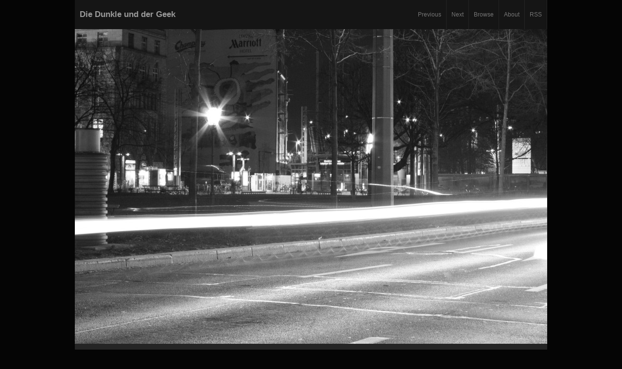

--- FILE ---
content_type: text/html; charset=utf-8
request_url: http://dunkelgeek.debilbox.de/index.php?showimage=41
body_size: 2255
content:
<!DOCTYPE html PUBLIC "-//W3C//DTD XHTML 1.0 Transitional//EN" "http://www.w3.org/TR/xhtml1/DTD/xhtml1-transitional.dtd">
<html xmlns="http://www.w3.org/1999/xhtml" lang="en" xml:lang="en">
	<head>
		<title>
			Citylights. &bull;
				Die Dunkle und der Geek
		</title>
<!-- Link for ATOM feed autodiscovery -->
		<link rel="service.feed" type="application/x.atom+xml" title="Die Dunkle und der Geek - ATOM Feed" href="http://dunkelgeek.debilbox.de/index.php?x=atom" />
<!-- Link for RSS feed autodiscovery -->
			<link rel="alternate" type="application/rss+xml" title="Die Dunkle und der Geek - RSS Feed" href="http://dunkelgeek.debilbox.de/index.php?x=rss" />
<!-- META -->
				<meta http-equiv="Content-Type" content="text/html;charset=utf-8" />
				<meta http-equiv="content-type" name="keywords" content="PhotoBlog,Die Dunkle und der Geek,Citylights.,Pixelpost" />
				<meta http-equiv="content-type" name="description" content="Die Dunkle und der Geek-PhotoBlog: Citylights., " />
<!-- Piwik --> 
				<script type="text/javascript">
				    var pkBaseURL = (("https:" == document.location.protocol) ? "https://piwik.debilbox.de/" : "http://piwik.debilbox.de/");
				    document.write(unescape("%3Cscript src='" + pkBaseURL + "piwik.js' type='text/javascript'%3E%3C/script%3E"));
				</script>
				<script type="text/javascript">
				    try {
				    var piwikTracker = Piwik.getTracker(pkBaseURL + "piwik.php", 1);
				    piwikTracker.trackPageView();
				    piwikTracker.enableLinkTracking();
				    } catch( err ) {}
				</script>
				<noscript><p><img src="http://piwik.debilbox.de/piwik.php?idsite=1" style="border:0" alt="" /></p></noscript>
<!-- End Piwik Tracking Code -->
<!-- CSS -->
				<link rel="stylesheet" type="text/css" href="templates/switchy/styles/dark.css" title="dark" />
				<link rel="alternate stylesheet" type="text/css" href="templates/switchy/styles/light.css" title="light" />
				<script type="text/javascript" src="templates/switchy/js/styleswitcher.js"></script>
				<script type="text/javascript" src="templates/switchy/js/jquery.js"></script>
				<script type="text/javascript">
					//<![CDATA[
					$(document).ready(function(){
						if (972 > 648) {
							$("table#hphoto").show();
						} else {
							$("table#vphoto").show();
						}
						$("div.comment").each(function(){ 
							$("ul li:last", this).show();
						});
						if (0 > 1) {
							$("a.viewAll").show();
						}
						$("a.viewAll, a.addComment").click(function(){
							window.open("index.php?popup=comment&showimage=41", "Comments", "width=480, height=540, scrollbars=yes, resizable=yes"); 
							return false;
						});
					});
					window.onload = function(){ $("img.photo").fadeIn("slow"); }
					//]]>
				</script>
	</head>
	<body>
		<div class="container">
			
			<table id="outside" border="0" cellpadding="0" cellspacing="0" align="center">
				<tr>
					<td>
						<table border="0" cellspacing="0" cellpadding="0" width="100%" id="banner">
							<tr>
								<td width="100%">
									<h1><a href="http://dunkelgeek.debilbox.de/">Die Dunkle und der Geek</a></h1>
								</td>
								<td class="nav"><a href="index.php?showimage=40">Previous</a></td>
								<td class="nav"><a href="index.php?showimage=15">Next</a></td>
								<!-- <td class="nav"><a href="http://dunkelgeek.debilbox.de/">Latest</a></td> -->
								<td class="nav"><a href="./index.php?x=browse">Browse</a></td >
								<td class="nav"><a href="./index.php?x=about">About</a></td >
								<td class="nav"><a href="./index.php?x=rss">RSS</a></td >
							</tr>
						</table>
					</td>
				</tr>
				<tr>
					<td colspan="2">
						<table border="0" cellspacing="0" cellpadding="0" id="hphoto">
							<tr>
								<td class="photocell" width="972" height="648"><a href="index.php?showimage=40"><img src="images/20090923013833_img_3178.jpg" alt="Citylights." title="Citylights." width="972" height="648" class="photo"  border="0"/></a></td>
							</tr>
							<tr>
								<td>
									<table cellpadding="0" cellspacing="0" border="0" width="972">
										<tr>
											<td valign="top" class="details" width="50%"><h2>Citylights.</h2>
												
												<h3>Tags &amp; Categories</h3>
											<div class="tagLinks">Tags: <a href="index.php?x=browse&amp;tag=Leipzig">Leipzig</a></div>
											<div class="catlinks">Kategorie:  <a href='index.php?x=browse&amp;category=2'>[BlackWhite]</a> &nbsp;</div>	
											</td>
											<td valign="top" class="details" width="50%">
											
											
												<h3>EXIF</h3>
							<strong>Kamera: </strong>Canon EOS 1000D
							<strong>Fokus:</strong>
							55 mm
								<br />
								<strong>Verschlusszeit:</strong>
								2.5 sec
									<br />
									<strong>Blende:</strong>
									f/16
										<br />
										<strong>Blitz:</strong>
										Kein Blitz<br />
										<strong>ISO:</strong>
										1600
										
										<h3>Latest Comment</h3>
											<div class="comment">
												<ul><li>Noch keine Kommentare.</li></ul>
											</div>
											<a href="#" class="addComment">Add Comment</a> &nbsp; <a href="#" class="viewAll">View All (0)</a>  
											</td>
										</tr>
									</table>
									

								</td>
							</tr>
						</table>
						
						<table border="0" cellspacing="0" cellpadding="0" id="vphoto">
							<tr>
								<td valign="top" class="photocell" width="972" height="648"><a href="index.php?showimage=40"><img src="images/20090923013833_img_3178.jpg" alt="Citylights." title="Citylights." width="972" height="648" class="photo"  border="0"/></a></td>
								<td valign="top" class="sidecol">
									<div class="details">
									<h2>Citylights.</h2>
									
									<h3>Tags &amp; Categories</h3>
											<div class="tagLinks">Tags: <a href="index.php?x=browse&amp;tag=Leipzig">Leipzig</a></div>
											<div class="catlinks">Kategorie:  <a href='index.php?x=browse&amp;category=2'>[BlackWhite]</a> &nbsp;</div>
									<h3>EXIF</h3>
							<strong>Kamera: </strong>Canon EOS 1000D
							<strong>Fokus:</strong>
							55 mm
								<br />
								<strong>Verschlusszeit:</strong>
								2.5 sec
									<br />
									<strong>Blende:</strong>
									f/16
										<br />
										<strong>Blitz:</strong>
										Kein Blitz<br />
										<strong>ISO:</strong>
										1600
										
										<h3>Latest Comment</h3>
											<div class="comment">
												<ul><li>Noch keine Kommentare.</li></ul>
											</div>
											<a href="#"  class="addComment">Add Comment</a> &nbsp; <a href="#" class="viewAll">View All (0)</a> 
											
									</div>
								</td>
							</tr>
						</table>
					
					</td>
				</tr>
				<tr>
					<td colspan="2" id="footer">&copy; <a href="http://dunkelgeek.debilbox.de/">Die Dunkle und der Geek</a> &bull; Powered by <a href="http://www.pixelpost.org">PixelPost</a> &bull; Theme: <a href="#" class="style" onclick="setActiveStyleSheet('light'); return false;">Light</a> | <a href="#" class="style" onclick="setActiveStyleSheet('dark'); return false;">Dark</a></td>
				</tr>
			</table>
			
			
			
			
			
			</div>
	</body>
</html>
